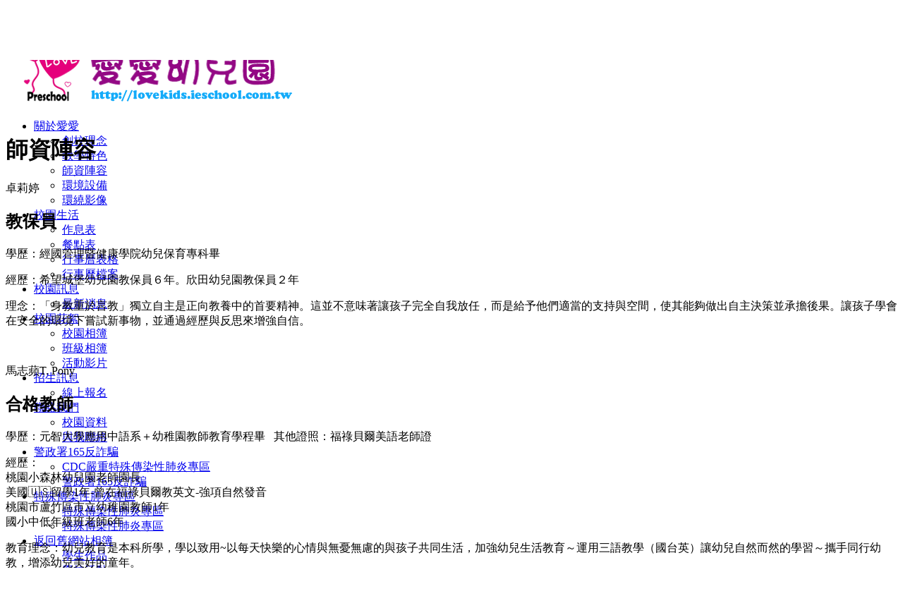

--- FILE ---
content_type: text/html; charset=utf-8
request_url: https://lovekids.topschool.tw/Intro/Teachers
body_size: 11882
content:
<!DOCTYPE html>
<html>
<head>
    <meta http-equiv="X-UA-Compatible" content="IE=edge,chrome=1">
    <meta http-equiv="Content-Type" content="text/html; charset=utf-8">
    <meta charset="utf-8">
    <meta name="description" content="桃園市私立愛愛幼兒園,topschool,塔普思酷,幼兒園,幼稚園,托兒所,雙語,安親班,補習班網站,孩子的學習世界親子幼教">
    <meta name="keywords" content="桃園市私立愛愛幼兒園,介紹學校教學理念、環繞影像、環境設備、生活照片、餐點表、校園訊息等…是孩子與父母最好的幼教園地。">
    <meta name="viewport" content="width=device-width, initial-scale=1.0">
          
    
    <link rel="stylesheet" href="/Content/Jiugongge_style.css">
          
    <title>師資陣容-桃園市私立愛愛幼兒園</title>
    <link href="/Content/css?v=LRkn3NH5M37Q4nMdSZ3BxypRH9I6zavA56iiTW-n9Jc1" rel="stylesheet"/>

            <link href="/Content/childrens_day/css/animate.css?tmp=202504251121" rel="stylesheet" />
            <link href="/Content/childrens_day/css/font-awesome.css?tmp=202504251121" rel="stylesheet" />
            <link href="/Content/childrens_day/css/magnific-popup.css?tmp=202504251121" rel="stylesheet" />
            <link href="/Content/childrens_day/css/menu_1.css?tmp=202504251121" rel="stylesheet" />
            <link href="/Content/childrens_day/css/slick-theme.css?tmp=202504251121" rel="stylesheet" />
            <link href="/Content/childrens_day/css/slick.css?tmp=202504251121" rel="stylesheet" />
            <link href="/Content/childrens_day/css/style.css?tmp=202504251121" rel="stylesheet" />
    
    <script src="/bundles/modernizr?v=wBEWDufH_8Md-Pbioxomt90vm6tJN2Pyy9u9zHtWsPo1"></script>

    
    <style>
        .fr-view table {
          border: none;
          border-collapse: collapse;
          empty-cells: show;
          max-width: 100%;
        }
        .fr-view table.fr-dashed-borders td,
        .fr-view table.fr-dashed-borders th {
          border-style: dashed;  
        }
        .fr-view table.fr-none-borders td,
        .fr-view table.fr-none-borders th {  
          border-style: none;
        }
    </style>
    

<style>
</style>
</head>
<body oncontextmenu="return false;">
    

<div class="navpic">

    <div class="navbar-header">
        <button type="button" class="navbar-toggle collapsed" data-toggle="collapse" data-target="#navbar" aria-expanded="false" aria-controls="navbar">
            <span class="sr-only">Toggle navigation</span>
            <span class="icon-bar"></span>
            <span class="icon-bar"></span>
            <span class="icon-bar"></span>
        </button>
    </div>
    <div class="userinfo animated bounceInRight" data-toggle="tooltip" data-placement="left" style="display:none;">
        <a id="login-btn" class="usera" data-toggle="modal" data-target="#myModal" href="/Login">
            <span><i class="fa fa-user usericon"></i></span><span>登入</span>
        </a>
    </div>
    <!-- Modal -->
    <div class="modal fade" id="myModal" tabindex="-1" role="dialog" aria-labelledby="myModalLabel" aria-hidden="true">
        <div class="modal-dialog modal-sm-user modal-dialog-bg">
            <div id="targetModal" class="modal-content modal-content-bg">
            </div>
        </div>
    </div>
        <div class="userlogo"><a href="/Home/Main"> <img class="animated flipInX logo" src="/FilePools/1487/2020062413462880E018BB.png"> </a></div>
</div>
    

<div class="mynav">
    <nav class="navbar navbar-center">
        <div class="container-fluid navbar-collapse-center">
            <div id="navbar" class="navbar-collapse collapse" aria-expanded="false" style="height: 1px;">
                <ul class="nav navbar-nav">
                            <li class="dropdown">
                                <a class="dropdown-toggle" data-toggle="dropdown" href="#"><span class="menuicon"></span>關於愛愛<span class="caret"></span></a>
                                <ul class="dropdown-menu">
                                        <li><a href="/Intro/Concept" target="_self">創校理念</a></li>
                                        <li><a href="/Intro/Features" target="_self">教學特色</a></li>
                                        <li><a href="/Intro/Teachers" target="_self">師資陣容</a></li>
                                        <li><a href="/Intro/Environment" target="_self">環境設備</a></li>
                                        <li><a href="/Intro/Panorama" target="_self">環繞影像</a></li>
                                </ul>
                            </li>
                            <li class="dropdown">
                                <a class="dropdown-toggle" data-toggle="dropdown" href="#"><span class="menuicon"></span>校園生活<span class="caret"></span></a>
                                <ul class="dropdown-menu">
                                        <li><a href="/Routine/Daily" target="_self">作息表</a></li>
                                        <li><a href="/Routine/Meals" target="_self">餐點表</a></li>
                                        <li><a href="/Routine/Calendar" target="_self">行事曆表格</a></li>
                                        <li><a href="/Routine/CalendarFile" target="_self">行事曆檔案</a></li>
                                </ul>
                            </li>
                            <li class="dropdown">
                                <a class="dropdown-toggle" data-toggle="dropdown" href="#"><span class="menuicon"></span>校園訊息<span class="caret"></span></a>
                                <ul class="dropdown-menu">
                                        <li><a href="/Bulletin/News" target="_self">最新消息</a></li>
                                </ul>
                            </li>
                            <li class="dropdown">
                                <a class="dropdown-toggle" data-toggle="dropdown" href="#"><span class="menuicon"></span>校園花絮<span class="caret"></span></a>
                                <ul class="dropdown-menu">
                                        <li><a href="/Activity/School-Albums" target="_self">校園相簿</a></li>
                                        <li><a href="/Activity/Class-Albums" target="_self">班級相簿</a></li>
                                        <li><a href="/Activity/Videos" target="_self">活動影片</a></li>
                                </ul>
                            </li>
                            <li class="dropdown">
                                <a class="dropdown-toggle" data-toggle="dropdown" href="#"><span class="menuicon"></span>招生訊息<span class="caret"></span></a>
                                <ul class="dropdown-menu">
                                        <li><a href="/Course/Apply-Course" target="_self">線上報名</a></li>
                                </ul>
                            </li>
                            <li class="dropdown">
                                <a class="dropdown-toggle" data-toggle="dropdown" href="#"><span class="menuicon"></span>聯絡我們<span class="caret"></span></a>
                                <ul class="dropdown-menu">
                                        <li><a href="/About/Infomation" target="_self">校園資料</a></li>
                                        <li><a href="/About/Contact-Us" target="_self">與我聯絡</a></li>
                                </ul>
                            </li>
                            <li class="dropdown">
                                <a class="dropdown-toggle" data-toggle="dropdown" href="#"><span class="menuicon"></span>警政署165反詐騙<span class="caret"></span></a>
                                <ul class="dropdown-menu">
                                        <li><a href="https://www.cdc.gov.tw/" target="_blank">CDC嚴重特殊傳染性肺炎專區</a></li>
                                        <li><a href="http://165.gov.tw/index.aspx" target="_blank">警政署165反詐騙</a></li>
                                </ul>
                            </li>
                            <li class="dropdown">
                                <a class="dropdown-toggle" data-toggle="dropdown" href="#"><span class="menuicon"></span>特殊傳染性肺炎專區<span class="caret"></span></a>
                                <ul class="dropdown-menu">
                                        <li><a href="https://www.cdc.gov.tw" target="_blank">特殊傳染性肺炎專區</a></li>
                                        <li><a href="/Custom/04500" target="_self">特殊傳染性肺炎專區</a></li>
                                </ul>
                            </li>
                            <li class="dropdown">
                                <a class="dropdown-toggle" data-toggle="dropdown" href="#"><span class="menuicon"></span>返回舊網站相簿<span class="caret"></span></a>
                                <ul class="dropdown-menu">
                                        <li><a href="http://lovekids.ieschool.com.tw/parten/B45_A/Page4_1.asp?SC=SC20090203A052" target="_blank">學生作品</a></li>
                                        <li><a href="http://lovekids.ieschool.com.tw/parten/B45_A/page4_2.asp?SC=SC20090203A052" target="_blank">學校活動</a></li>
                                        <li><a href="http://lovekids.ieschool.com.tw/parten/B45_A/page4_3.asp?SC=SC20090203A052" target="_blank">班級活動</a></li>
                                </ul>
                            </li>
                            <li class="dropdown">
                                <a class="dropdown-toggle" data-toggle="dropdown" href="#"><span class="menuicon"></span>好站連結<span class="caret"></span></a>
                                <ul class="dropdown-menu">
                                        <li><a href="/Custom/06000" target="_self">親子英文+台語網站</a></li>
                                        <li><a href="/Custom/06100" target="_self">育兒智慧王</a></li>
                                </ul>
                            </li>
                            <li class="dropdown">
                                <a class="dropdown-toggle" data-toggle="dropdown" href="#"><span class="menuicon"></span>114-1說故事決賽(11501)<span class="caret"></span></a>
                                <ul class="dropdown-menu">
                                        <li><a href="/Custom/02500" target="_self">114-1說故事決賽(11501)</a></li>
                                        <li><a href="/Custom/02400" target="_self">113-1說故事決賽</a></li>
                                        <li><a href="/Custom/02300" target="_self">112-1說故事決賽</a></li>
                                        <li><a href="/Custom/02200" target="_self">111-1說故事決賽</a></li>
                                        <li><a href="/Custom/02100" target="_self">110-1說故事決賽</a></li>
                                        <li><a href="/Custom/02000" target="_self">109-1說故事決賽</a></li>
                                </ul>
                            </li>
                            <li class="dropdown">
                                <a class="dropdown-toggle" data-toggle="dropdown" href="#"><span class="menuicon"></span>114-12月說故事初賽<span class="caret"></span></a>
                                <ul class="dropdown-menu">
                                        <li><a href="/Custom/04100" target="_self">114-12月說故事初賽</a></li>
                                        <li><a href="/Custom/04000" target="_self">113-12月說故事初賽</a></li>
                                        <li><a href="/Custom/03900" target="_self">112-12小小演說家說故事比賽</a></li>
                                        <li><a href="/Custom/03800" target="_self">111-12月說故事初賽</a></li>
                                        <li><a href="/Custom/03600" target="_self">11012說故事初賽</a></li>
                                        <li><a href="/Custom/03700" target="_self">11012說故事初賽</a></li>
                                </ul>
                            </li>
                            <li class="dropdown">
                                <a class="dropdown-toggle" data-toggle="dropdown" href="#"><span class="menuicon"></span>校園視訊<span class="caret"></span></a>
                                <ul class="dropdown-menu">
                                        <li><a href="http://114.34.21.152/" target="_blank">校園視訊</a></li>
                                </ul>
                            </li>
                </ul>
            </div>
        </div>
    </nav>
</div>
    
<div class="mainbottombg"></div>
<div class="container">
    <div class="row">
        <div class="titleline">
            <div> <h1>師資陣容</h1>  </div>
        </div>
    </div>
    <div class="row">
            <div class="col-md-8 col-md-offset-1 ">
                <div class="teachereditbg">
                    <div id="teacher_11668" class="teacherphoto" style="background-image: url(/FilePools/1487/SCH06/2025091114565725BD881B.JPG);"> </div>
                    <div class="teachertopbg"> </div>
                    <div class="teachername">卓莉婷</div>
                    <div class="teachermaintext">
                        <h2>教保員</h2>
                        <div class="fr-view">
                            <p>學歷：經國管理暨健康學院幼兒保育專科畢</p><p>經歷：希望城堡幼兒園教保員６年。欣田幼兒園教保員２年</p><p>理念：「身教重於言教」獨立自主是正向教養中的首要精神。這並不意味著讓孩子完全自我放任，而是給予他們適當的支持與空間，使其能夠做出自主決策並承擔後果。讓孩子學會在安全的環境下嘗試新事物，並通過經歷與反思來增強自信。</p><p><br></p>
                        </div>
                    </div>
                </div>
            </div>
            <div class="col-md-8 col-md-offset-3 ">
                <div class="teachereditbg">
                    <div id="teacher_11667" class="teacherphoto" style="background-image: url(/FilePools/1487/SCH06/2025091114382843E86B0A.jpg);"> </div>
                    <div class="teachertopbg"> </div>
                    <div class="teachername">馬志蘋T. Pony</div>
                    <div class="teachermaintext">
                        <h2>合格教師</h2>
                        <div class="fr-view">
                            <p>學歷：元智大學應用中語系＋幼稚園教師教育學程畢 &nbsp; 其他證照：福祿貝爾美語老師證</p><p>經歷：<br>桃園小森林幼兒園老師園長<br>美國🇺🇸留學1年-曾在福祿貝爾教英文-強項自然發音<br>桃園市蘆竹區市立幼稚園教師1年<br>國小中低年級班老師6年</p><p>教育理念：幼兒教育是本科所學，學以致用~以每天快樂的心情與無憂無慮的與孩子共同生活，加強幼兒生活教育～運用三語教學（國台英）讓幼兒自然而然的學習～攜手同行幼教，增添幼兒美好的童年。</p>
                        </div>
                    </div>
                </div>
            </div>
            <div class="col-md-8 col-md-offset-1 ">
                <div class="teachereditbg">
                    <div id="teacher_11166" class="teacherphoto" style="background-image: url(/FilePools/1487/SCH06/2024100110110972BACE03.JPG);"> </div>
                    <div class="teachertopbg"> </div>
                    <div class="teachername">張雅婷</div>
                    <div class="teachermaintext">
                        <h2>教保員</h2>
                        <div class="fr-view">
                            <p>學歷：經國管理健康學院幼兒保育科副學士畢業</p><p>經歷：耶魯托兒所2.5年+小天使托兒所4.5年+蒙特梭利2年+托嬰中心3年</p><p>理念：做中學 &nbsp;與幼兒一起有玩的開始每一天</p>
                        </div>
                    </div>
                </div>
            </div>
            <div class="col-md-8 col-md-offset-3 ">
                <div class="teachereditbg">
                    <div id="teacher_9894" class="teacherphoto" style="background-image: url(/FilePools/1487/SCH06/202308071418435916AC0.jpg);"> </div>
                    <div class="teachertopbg"> </div>
                    <div class="teachername">周詩庭老師</div>
                    <div class="teachermaintext">
                        <h2>教保員</h2>
                        <div class="fr-view">
                            <p>學歷：美和科技大學幼兒保育系</p><p>經歷：普林斯頓幼兒園+生管助理+德來幼兒園+柏克來幼兒園+又福安親行政</p><p>教育理念：給予幼兒一個溫馨、安全、自在、有愛的學習及成長環境，「以身作則」必定能孕育快樂、有自信的幼兒健康快樂長大。</p>
                        </div>
                    </div>
                </div>
            </div>
            <div class="col-md-8 col-md-offset-1 ">
                <div class="teachereditbg">
                    <div id="teacher_9892" class="teacherphoto" style="background-image: url(/FilePools/1487/SCH06/202308071410406569ECCF.PNG);"> </div>
                    <div class="teachertopbg"> </div>
                    <div class="teachername">林秝亘老師</div>
                    <div class="teachermaintext">
                        <h2>助理教保員</h2>
                        <div class="fr-view">
                            <p>學歷：樹人家商幼兒保育科</p><p>經歷：銷售員+Food panda外送員</p><p>教育理念：藉由故事、唱歌、跳舞、玩遊戲，讓孩子有機會探索自己的天賦。</p>
                        </div>
                    </div>
                </div>
            </div>
            <div class="col-md-8 col-md-offset-3 ">
                <div class="teachereditbg">
                    <div id="teacher_9891" class="teacherphoto" style="background-image: url(/FilePools/1487/SCH06/202308071407501A797742.jpg);"> </div>
                    <div class="teachertopbg"> </div>
                    <div class="teachername">黃郁茹老師</div>
                    <div class="teachermaintext">
                        <h2>教師</h2>
                        <div class="fr-view">
                            <p>學歷：實踐大學應用外語系+瑞士飯店管理學院後學士+國立清華大學幼教師資職前專班</p><p>經歷：台北喜來登/倫敦希斯羅喜來登客房部專員+敦倫溫布頓私立中文學校（學前部）</p><p>教育理念：教學相長&nbsp;</p><p>&nbsp; &nbsp; &nbsp; &nbsp; &nbsp; &nbsp; &nbsp; &nbsp; &nbsp; 不設限孩子的一百種語言&nbsp;</p><p>&nbsp; &nbsp; &nbsp; &nbsp; &nbsp; &nbsp; &nbsp; &nbsp; &nbsp; 自由的發揮個人所長&nbsp;</p><p>&nbsp; &nbsp; &nbsp; &nbsp; &nbsp; &nbsp; &nbsp; &nbsp; &nbsp; 就像每顆星星都有自己的閃亮之處</p><p>&nbsp; &nbsp; &nbsp; &nbsp; &nbsp; &nbsp; &nbsp; &nbsp; &nbsp; 老師就是守護星星的月亮</p>
                        </div>
                    </div>
                </div>
            </div>
            <div class="col-md-8 col-md-offset-1 ">
                <div class="teachereditbg">
                    <div id="teacher_9243" class="teacherphoto" style="background-image: url(/FilePools/1487/SCH06/2022072918301027C26C20.jpg);"> </div>
                    <div class="teachertopbg"> </div>
                    <div class="teachername">鄭雅菱老師</div>
                    <div class="teachermaintext">
                        <h2>教保員</h2>
                        <div class="fr-view">
                            <p>學歷：親民技術學院幼兒保育系</p><p>經歷：星逸托嬰中心+中路非營利幼兒園+新發現幼兒園+勁寶兒幼兒園（林口）</p><p>教育理念：多多鼓勵及肯定孩子，適時的放手給予幼兒獨立思考及嘗試練習的機會</p>
                        </div>
                    </div>
                </div>
            </div>
            <div class="col-md-8 col-md-offset-3 ">
                <div class="teachereditbg">
                    <div id="teacher_8250" class="teacherphoto" style="background-image: url(/FilePools/1487/SCH06/2024090914224046DAD5A5.png);"> </div>
                    <div class="teachertopbg"> </div>
                    <div class="teachername">許淯淇老師</div>
                    <div class="teachermaintext">
                        <h2>代理教保員</h2>
                        <div class="fr-view">
                            <p>學歷：致理科大企管系畢</p><p>經歷：路易莎。威尼期工讀</p><p>教育理念：言傳身教~良好的身教言教是最佳的方法</p><p><br></p>
                        </div>
                    </div>
                </div>
            </div>
            <div class="col-md-8 col-md-offset-1 ">
                <div class="teachereditbg">
                    <div id="teacher_8248" class="teacherphoto" style="background-image: url(/FilePools/1487/SCH06/202108191810366D21576F.jpg);"> </div>
                    <div class="teachertopbg"> </div>
                    <div class="teachername">邱伊廷老師</div>
                    <div class="teachermaintext">
                        <h2>教保員</h2>
                        <div class="fr-view">
                            <p>學歷：嘉南藥理科大嬰幼兒保育系畢</p><p>經歷：吉的堡維肯。橙長幼兒園。帝堡幼兒園。蒲公英幼兒園。愛佑康托嬰。蔚霖幼兒園１０年經驗</p><p>教育理念：以愛之心做事 &nbsp;以感恩心做人</p>
                        </div>
                    </div>
                </div>
            </div>
            <div class="col-md-8 col-md-offset-3 ">
                <div class="teachereditbg">
                    <div id="teacher_8247" class="teacherphoto" style="background-image: url(/FilePools/1487/SCH06/20210819180308F1FBFFE.jpg);"> </div>
                    <div class="teachertopbg"> </div>
                    <div class="teachername">陳玟伶老師</div>
                    <div class="teachermaintext">
                        <h2>教保員</h2>
                        <div class="fr-view">
                            <p>學歷：輔英大學幼保系＋明新科技大學幼教師資專班</p><p>經歷：快樂格林幼兒園２００９。３—２０２０。９</p><p>教育理念：全人教育—愛與尊重＋好奇思辦＋自我表現＋美與感動</p><p>&nbsp; &nbsp; 培養幼兒感恩惜福助人合作的品德</p>
                        </div>
                    </div>
                </div>
            </div>
            <div class="col-md-8 col-md-offset-1 ">
                <div class="teachereditbg">
                    <div id="teacher_5412" class="teacherphoto" style="background-image: url(/FilePools/1487/SCH06/20200603201303F3676AF9.jpg);"> </div>
                    <div class="teachertopbg"> </div>
                    <div class="teachername">彭惠伶老師</div>
                    <div class="teachermaintext">
                        <h2>教保員</h2>
                        <div class="fr-view">
                            <p>學歷:美和技術學院幼保科畢+輔英科技大學幼保系畢</p><p>經歷:育才幼稚園(89-100).英格保幼稚園(100-107)</p><p>教育理念：做中學　身教勝於一切</p><p>&nbsp;</p>
                        </div>
                    </div>
                </div>
            </div>
            <div class="col-md-8 col-md-offset-3 ">
                <div class="teachereditbg">
                    <div id="teacher_5411" class="teacherphoto" style="background-image: url(/FilePools/1487/SCH06/2020060320122868817DEE.jpg);"> </div>
                    <div class="teachertopbg"> </div>
                    <div class="teachername">陳滰葶老師</div>
                    <div class="teachermaintext">
                        <h2>教保員</h2>
                        <div class="fr-view">
                            <p>學歷：育達技術學院幼兒保育系畢+明新科技大學幼教師資專班</p><p>經歷：千千幼兒園</p><p>教育理念：細心＋愛心＋恆心</p><p>　　　 &nbsp; &nbsp; &nbsp; 真心待人踏實工作</p><p>&nbsp;</p>
                        </div>
                    </div>
                </div>
            </div>
            <div class="col-md-8 col-md-offset-1 ">
                <div class="teachereditbg">
                    <div id="teacher_5408" class="teacherphoto" style="background-image: url(/FilePools/1487/SCH06/202006032011158172DD30.jpg);"> </div>
                    <div class="teachertopbg"> </div>
                    <div class="teachername">王逸婷老師</div>
                    <div class="teachermaintext">
                        <h2>教保員</h2>
                        <div class="fr-view">
                            <p>學歷：長庚科技大學幼兒保育系畢</p><p>經歷：慈心園實習打工三學年</p><p>教育理念：教育無他　唯愛與身教</p><p>　　　 &nbsp; &nbsp; &nbsp; 良好的榜樣　孩子學習的對象</p>
                        </div>
                    </div>
                </div>
            </div>
            <div class="col-md-8 col-md-offset-3 ">
                <div class="teachereditbg">
                    <div id="teacher_5405" class="teacherphoto" style="background-image: url(/FilePools/1487/SCH06/20200603201016E5DF8906.jpg);"> </div>
                    <div class="teachertopbg"> </div>
                    <div class="teachername">黃慧雅老師</div>
                    <div class="teachermaintext">
                        <h2>教保員</h2>
                        <div class="fr-view">
                            <p>學歷：文化大學畢 桃園縣兒童及少年福利教保人員訓練20學分95.11府社婦字第0950398660號.桃園縣兒童福利戊類主管人員270小時修畢</p><p>經歷：愛愛幼兒園資深老師</p><p>教育理念：盡力協助每位小孩 不放棄任何一個孩子</p>
                        </div>
                    </div>
                </div>
            </div>
            <div class="col-md-8 col-md-offset-1 ">
                <div class="teachereditbg">
                    <div id="teacher_5401" class="teacherphoto" style="background-image: url(/FilePools/1487/SCH06/20200603200831C56F3DDC.jpg);"> </div>
                    <div class="teachertopbg"> </div>
                    <div class="teachername">張慧君老師</div>
                    <div class="teachermaintext">
                        <h2>教保員</h2>
                        <div class="fr-view">
                            <p>學歷：創新技術學院幼兒保育系畢　　職稱：中班老師</p><p>經歷：幼兒園１８年經驗</p><p>教育理念：多讓孩子　做中學　學中做</p><p>　　 &nbsp; &nbsp; &nbsp; &nbsp; &nbsp; 累積更多生活的經驗！</p><p>&nbsp;</p>
                        </div>
                    </div>
                </div>
            </div>
            <div class="col-md-8 col-md-offset-3 ">
                <div class="teachereditbg">
                    <div id="teacher_5388" class="teacherphoto" style="background-image: url(/FilePools/1487/SCH06/20200603200230618EDD18.jpg);"> </div>
                    <div class="teachertopbg"> </div>
                    <div class="teachername">林秀月老師</div>
                    <div class="teachermaintext">
                        <h2>教師</h2>
                        <div class="fr-view">
                            <p>學歷：元智大學應用中語系＋幼稚園教師教育學程畢經歷 其他證照：珠心算合格、奧福音樂師資合格、太鼓七級合格</p><p>經歷：愛愛幼兒園資深合格教師</p><p>教育理念：幼教生活對自己影響很大，從幼兒身心發展長成階段，很多時候可以成為自己警愓思考的地方，然而幼教是參與孩子的成長，幼教是孩子經驗的累積，也是孩子學習的廣角鏡一樣；簡單生活、站穩步伐、踏出漂亮每一步； 幼教展望：身為幼教工作者，要不斷自我成長與突破，更希望自己能應用幼教所學得的專業知識從事幼教工作，並傳遞工確的育兒觀念，讓我們的寶貝孩子在成長的路上快快樂樂，我想不論什麼工作環境，只要認真做好當下每一秒才重要，閒暇之際多研讀專精學問，學習自我情緒控管，認真體會幼教領域的美妙之處，對於在幼教路上行走，我相信不後悔，與孩子攜手同行幼教，相信認真不後悔。</p>
                        </div>
                    </div>
                </div>
            </div>
            <div class="col-md-8 col-md-offset-1 ">
                <div class="teachereditbg">
                    <div id="teacher_5387" class="teacherphoto" style="background-image: url(/FilePools/1487/SCH06/2020060320020878F47432.jpg);"> </div>
                    <div class="teachertopbg"> </div>
                    <div class="teachername">黃雅君</div>
                    <div class="teachermaintext">
                        <h2>主任及校護</h2>
                        <div class="fr-view">
                            <p>學歷：林口長庚大學護理系</p><p>經歷：林口長庚醫院外科護士兼任臨床實習指導老師(護理臨床年資7年)</p><p>証照：護理師證書、護士證書、專技高普考及格證書 ，</p><p>專業領域：嬰幼兒照顧.急救證照.居家護理. 藥品辨別.外傷包紮.衛教宣導&nbsp;</p><p>我具有最專業護理師的學經歷,照顧孩子健康快樂成長!</p>
                        </div>
                    </div>
                </div>
            </div>
            <div class="col-md-8 col-md-offset-3 ">
                <div class="teachereditbg">
                    <div id="teacher_5384" class="teacherphoto" style="background-image: url(/FilePools/1487/SCH06/20200603200139200B3919.jpg);"> </div>
                    <div class="teachertopbg"> </div>
                    <div class="teachername">黃雅琦</div>
                    <div class="teachermaintext">
                        <h2>園長</h2>
                        <div class="fr-view">
                            <p>學歷：元智大學應用中語系＋幼稚園教師教育學程畢經歷+台灣灣土木技師公會幹事　　　</p><p>經歷：中班老師。專任老師。主任。園長證照：幼稚園在職教師雙語教學証.戊類所長證. 發展遲緩兒童早期療育專業人員証.幼稚園教師證書.CPR急救證照.太鼓認證七級. 普拉斯美語專業專任教師證 年資：幼教領域１４年&nbsp;</p><p>教育理念：學前六歲前的小朋友，真的是天真善良又可愛，在這熱心又純樸的環境下，每天與孩子相處，真的是處處有溫暖，每每有感動！我充滿愛心及耐心,喜歡孩子的純真及單純,有孩子直接的回應及微笑, 希望你我都能陪著孩子過著幸福快樂又多采多姿的童年！希望每位小朋友都能快樂平安健康長大～</p>
                        </div>
                    </div>
                </div>
            </div>
            <div class="col-md-8 col-md-offset-1 ">
                <div class="teachereditbg">
                    <div id="teacher_5378" class="teacherphoto" style="background-image: url(/FilePools/1487/SCH06/202006031959079CAE00DC.jpg);"> </div>
                    <div class="teachertopbg"> </div>
                    <div class="teachername">許馨如老師</div>
                    <div class="teachermaintext">
                        <h2>教保員</h2>
                        <div class="fr-view">
                            <p>學歷：亞太創意技術學院兒童與家庭服務系畢+明新科技大學幼教師資專班</p><p>幼教年資：安親教師六年半幼教理念及展望</p><p>理念：首重常規的建立、禮貌的養成，希望樹立良好的閱讀風氣，期望身邊的每個孩子都是愛看書的小紳士、小淑女。</p>
                        </div>
                    </div>
                </div>
            </div>
            <div class="col-md-8 col-md-offset-3 ">
                <div class="teachereditbg">
                    <div id="teacher_5377" class="teacherphoto" style="background-image: url(/FilePools/1487/SCH06/20200603195839C83D1BF2.jpg);"> </div>
                    <div class="teachertopbg"> </div>
                    <div class="teachername">賴玉珠老師</div>
                    <div class="teachermaintext">
                        <h2>教保員</h2>
                        <div class="fr-view">
                            <p>學歷：亞太創意技術學院兒童與家庭服務系畢 其他證照：褓姆證照</p><p>經歷：愛愛幼兒園資深教保員</p><p>教育理念：從遊戲中發展正向的學習態度和生活能力的培養。</p>
                        </div>
                    </div>
                </div>
            </div>
            <div class="col-md-8 col-md-offset-1 ">
                <div class="teachereditbg">
                    <div id="teacher_5375" class="teacherphoto" style="background-image: url(/FilePools/1487/SCH06/202006031958012A673D0A.jpg);"> </div>
                    <div class="teachertopbg"> </div>
                    <div class="teachername">黃雅惠老師</div>
                    <div class="teachermaintext">
                        <h2>教保員</h2>
                        <div class="fr-view">
                            <p>學歷：實踐大學生活應用科學系</p><p>經歷：愛愛幼兒園資深教保員</p><p>教育理念：快快樂樂上學、平平安安回家。</p>
                        </div>
                    </div>
                </div>
            </div>
            <div class="col-md-8 col-md-offset-3 ">
                <div class="teachereditbg">
                    <div id="teacher_5374" class="teacherphoto" style="background-image: url(/FilePools/1487/SCH06/2020060319573579B415A0.jpg);"> </div>
                    <div class="teachertopbg"> </div>
                    <div class="teachername">朱秀英老師</div>
                    <div class="teachermaintext">
                        <h2>教保員</h2>
                        <div class="fr-view">
                            <p>學歷：經國管理暨健康學院（幼兒保育系）其他證照：托兒所所長及保母證照（合格所長.保育員.媬姆）</p><p>經歷：愛愛幼兒園資深教保員</p><p>教育理念：教育像把鑰匙，要打開孩子探索的心，尊重孩子、了解孩子，更要能滿足孩子心理需求，藉由遊戲而學習，藉由創造豐富學習，讓孩子們有個多采多姿的快樂童年。ＹＡ！！</p>
                        </div>
                    </div>
                </div>
            </div>
            <div class="col-md-8 col-md-offset-1 ">
                <div class="teachereditbg">
                    <div id="teacher_5373" class="teacherphoto" style="background-image: url(/FilePools/1487/SCH06/2020060319570674E25753.jpg);"> </div>
                    <div class="teachertopbg"> </div>
                    <div class="teachername">黃紫嫣老師</div>
                    <div class="teachermaintext">
                        <h2>教保員</h2>
                        <div class="fr-view">
                            <p>學歷：康寧醫護暨管理專科學校幼保科</p><p>經歷：愛彌兒幼兒園３年</p><p>教育理念：多一份賞識，就多一份成功的希望。<br>　　<br>&nbsp; &nbsp; &nbsp; &nbsp; &nbsp; &nbsp; &nbsp; &nbsp; &nbsp; 對待學生要像春天般的温暖。<br>　　<br>&nbsp; &nbsp; &nbsp; &nbsp; &nbsp; &nbsp; &nbsp; &nbsp; &nbsp; 把愛的情感與每個孩子聯繫在一起。<br>　　<br>&nbsp; &nbsp; &nbsp; &nbsp; &nbsp; &nbsp; &nbsp; &nbsp; &nbsp; 以人為本，是一切教育的出發點。</p>
                        </div>
                    </div>
                </div>
            </div>
    </div>
</div>


    <footer class="foot">
        <div class="container">
            <div class="row">
                <div class="footinfo">
                    <p class="">
                        <small>&copy; 桃園市私立愛愛幼兒園 All Rights Reserved.</small>
                                                                    </p>
                    <p class="">
                        <small>
                            地址：桃園市龜山區桃園巿龜山區大崗里13鄰下湖街1巷1號
                            &nbsp;&nbsp;電話：<a href="tel:03-3280550 分機20">03-3280550 分機20</a>
                            &nbsp;&nbsp;傳真：03-3281415 / 03-3288762
                            &nbsp;&nbsp;電子郵件：<a href="mailto:love3282355@gmail.com">love3282355@gmail.com</a>
                        </small>
                    </p>
                    <p class="">
                        <small><i class="fa fa-bar-chart "></i>瀏覽人數： 68964</small>
                        <small><a href="https://isaisys.iqschool.com.tw/" target="backend" style="font-size:xx-large"><線上管理></a></small>
                        <small>Designed by <img src="/Content/images/zyo_logo2.png"></small>
                    </p>
                </div>

            </div>
        </div>
    </footer>
    <!-- Modal -->
    <div id="img-preview-modal" class="modal fade">
        <div class="modal-dialog modal-lg">
            <div id="img-preview-modal-header" class="modal-header">
                <button id="img-preview-close" type="button" class="close" data-dismiss="modal">&times;</button>
            </div>
            <img id="img-preview-content" class="modal-content">
            <div class="modal-footer"></div>
        </div>
    </div>

    <!-- 左下浮動 -->
            <div class="link" style="opacity: 1; display: block;"><a href="/Course/Apply-Course"><img src="/FilePools/linkimg.png"></a></div>
    <div id="gotop"><i class="fa fa-arrow-up"></i></div>
    <!-- 右下浮動 -->
    <script src="/bundles/jquery?v=v76fAns59-4kGkYyDyEXyw9RgnmvJyXSd0eFBt05RzE1"></script>

    <script src="/bundles/jqueryuno?v=Xuam6TWPhcGt1QT7p5fexG3T-XZA9hjh88zJ89jkDQQ1"></script>

    <script src="/bundles/bootstrap?v=KJv9tsrFfLt8bAu5xf4qPV68Zk7l9gcLNCpT187JQEA1"></script>

            <script src="/Content/childrens_day/js/freewall.js?tmp=202512051852"></script>
            <script src="/Content/childrens_day/js/slick.min.js?tmp=202512051852"></script>
            <script src="/Content/childrens_day/js/view.js?tmp=202512051852"></script>
    <script src="/Content/childrens_day/page-js/shared/_layout.js?tmp=202512051852"></script>
    <script src="/Scripts/Site.js?tmp=202512051852"></script>
    
    <script>
        $(function () {
            bootbox.setDefaults({
                locale: "zh_TW"
            });
            $('#logout-btn').click(function () {
                bootbox.confirm('確定要登出?', function (result) {
                    if (result) {
                        location.href = '/Login/Logout';
                    }
                });
            });

            
            $('html,body').animate({ scrollTop: $(".container").offset().top }, 'fast');
            
        });
    </script>
</body>
</html>


--- FILE ---
content_type: application/javascript
request_url: https://lovekids.topschool.tw/Scripts/Site.js?tmp=202512051852
body_size: 49
content:
$(function () {
    $('.fr-view img').attr('data-toggle','modal');
    $('.fr-view img').attr('data-target', '#img-preview-modal');
    $('body').on('click', '.fr-view img', function () {
        $('#img-preview-content').attr('src', $(this).attr('src'));
    });
});